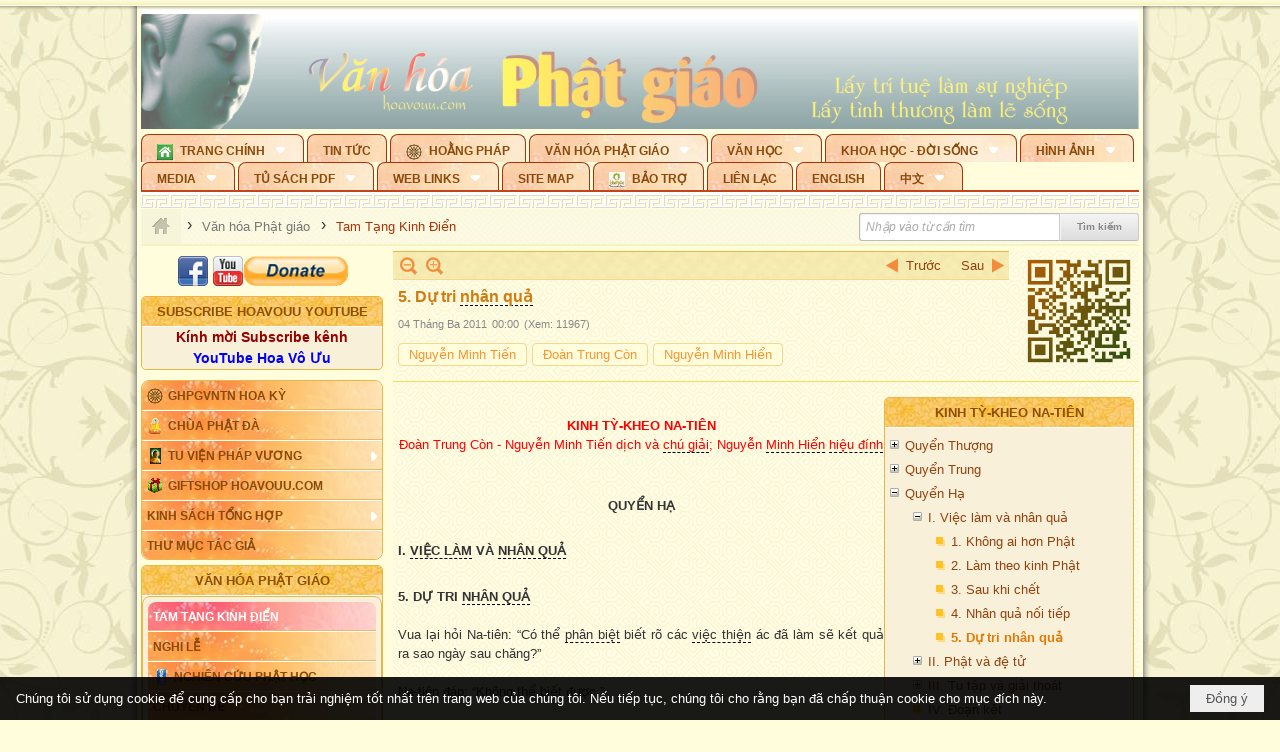

--- FILE ---
content_type: text/html; charset=utf-8
request_url: https://accounts.google.com/o/oauth2/postmessageRelay?parent=https%3A%2F%2Fhoavouu.com&jsh=m%3B%2F_%2Fscs%2Fabc-static%2F_%2Fjs%2Fk%3Dgapi.lb.en.2kN9-TZiXrM.O%2Fd%3D1%2Frs%3DAHpOoo_B4hu0FeWRuWHfxnZ3V0WubwN7Qw%2Fm%3D__features__
body_size: 162
content:
<!DOCTYPE html><html><head><title></title><meta http-equiv="content-type" content="text/html; charset=utf-8"><meta http-equiv="X-UA-Compatible" content="IE=edge"><meta name="viewport" content="width=device-width, initial-scale=1, minimum-scale=1, maximum-scale=1, user-scalable=0"><script src='https://ssl.gstatic.com/accounts/o/2580342461-postmessagerelay.js' nonce="Qp1Dfd7R8z6JoxIKxj2ozA"></script></head><body><script type="text/javascript" src="https://apis.google.com/js/rpc:shindig_random.js?onload=init" nonce="Qp1Dfd7R8z6JoxIKxj2ozA"></script></body></html>

--- FILE ---
content_type: text/html; charset=utf-8
request_url: https://www.google.com/recaptcha/api2/anchor?ar=1&k=6LefkQcTAAAAAG-Bo_ww--wNpej57bbjW4h8paf2&co=aHR0cHM6Ly9ob2F2b3V1LmNvbTo0NDM.&hl=vi&v=N67nZn4AqZkNcbeMu4prBgzg&size=normal&anchor-ms=20000&execute-ms=30000&cb=nx6b945cmvwt
body_size: 49384
content:
<!DOCTYPE HTML><html dir="ltr" lang="vi"><head><meta http-equiv="Content-Type" content="text/html; charset=UTF-8">
<meta http-equiv="X-UA-Compatible" content="IE=edge">
<title>reCAPTCHA</title>
<style type="text/css">
/* cyrillic-ext */
@font-face {
  font-family: 'Roboto';
  font-style: normal;
  font-weight: 400;
  font-stretch: 100%;
  src: url(//fonts.gstatic.com/s/roboto/v48/KFO7CnqEu92Fr1ME7kSn66aGLdTylUAMa3GUBHMdazTgWw.woff2) format('woff2');
  unicode-range: U+0460-052F, U+1C80-1C8A, U+20B4, U+2DE0-2DFF, U+A640-A69F, U+FE2E-FE2F;
}
/* cyrillic */
@font-face {
  font-family: 'Roboto';
  font-style: normal;
  font-weight: 400;
  font-stretch: 100%;
  src: url(//fonts.gstatic.com/s/roboto/v48/KFO7CnqEu92Fr1ME7kSn66aGLdTylUAMa3iUBHMdazTgWw.woff2) format('woff2');
  unicode-range: U+0301, U+0400-045F, U+0490-0491, U+04B0-04B1, U+2116;
}
/* greek-ext */
@font-face {
  font-family: 'Roboto';
  font-style: normal;
  font-weight: 400;
  font-stretch: 100%;
  src: url(//fonts.gstatic.com/s/roboto/v48/KFO7CnqEu92Fr1ME7kSn66aGLdTylUAMa3CUBHMdazTgWw.woff2) format('woff2');
  unicode-range: U+1F00-1FFF;
}
/* greek */
@font-face {
  font-family: 'Roboto';
  font-style: normal;
  font-weight: 400;
  font-stretch: 100%;
  src: url(//fonts.gstatic.com/s/roboto/v48/KFO7CnqEu92Fr1ME7kSn66aGLdTylUAMa3-UBHMdazTgWw.woff2) format('woff2');
  unicode-range: U+0370-0377, U+037A-037F, U+0384-038A, U+038C, U+038E-03A1, U+03A3-03FF;
}
/* math */
@font-face {
  font-family: 'Roboto';
  font-style: normal;
  font-weight: 400;
  font-stretch: 100%;
  src: url(//fonts.gstatic.com/s/roboto/v48/KFO7CnqEu92Fr1ME7kSn66aGLdTylUAMawCUBHMdazTgWw.woff2) format('woff2');
  unicode-range: U+0302-0303, U+0305, U+0307-0308, U+0310, U+0312, U+0315, U+031A, U+0326-0327, U+032C, U+032F-0330, U+0332-0333, U+0338, U+033A, U+0346, U+034D, U+0391-03A1, U+03A3-03A9, U+03B1-03C9, U+03D1, U+03D5-03D6, U+03F0-03F1, U+03F4-03F5, U+2016-2017, U+2034-2038, U+203C, U+2040, U+2043, U+2047, U+2050, U+2057, U+205F, U+2070-2071, U+2074-208E, U+2090-209C, U+20D0-20DC, U+20E1, U+20E5-20EF, U+2100-2112, U+2114-2115, U+2117-2121, U+2123-214F, U+2190, U+2192, U+2194-21AE, U+21B0-21E5, U+21F1-21F2, U+21F4-2211, U+2213-2214, U+2216-22FF, U+2308-230B, U+2310, U+2319, U+231C-2321, U+2336-237A, U+237C, U+2395, U+239B-23B7, U+23D0, U+23DC-23E1, U+2474-2475, U+25AF, U+25B3, U+25B7, U+25BD, U+25C1, U+25CA, U+25CC, U+25FB, U+266D-266F, U+27C0-27FF, U+2900-2AFF, U+2B0E-2B11, U+2B30-2B4C, U+2BFE, U+3030, U+FF5B, U+FF5D, U+1D400-1D7FF, U+1EE00-1EEFF;
}
/* symbols */
@font-face {
  font-family: 'Roboto';
  font-style: normal;
  font-weight: 400;
  font-stretch: 100%;
  src: url(//fonts.gstatic.com/s/roboto/v48/KFO7CnqEu92Fr1ME7kSn66aGLdTylUAMaxKUBHMdazTgWw.woff2) format('woff2');
  unicode-range: U+0001-000C, U+000E-001F, U+007F-009F, U+20DD-20E0, U+20E2-20E4, U+2150-218F, U+2190, U+2192, U+2194-2199, U+21AF, U+21E6-21F0, U+21F3, U+2218-2219, U+2299, U+22C4-22C6, U+2300-243F, U+2440-244A, U+2460-24FF, U+25A0-27BF, U+2800-28FF, U+2921-2922, U+2981, U+29BF, U+29EB, U+2B00-2BFF, U+4DC0-4DFF, U+FFF9-FFFB, U+10140-1018E, U+10190-1019C, U+101A0, U+101D0-101FD, U+102E0-102FB, U+10E60-10E7E, U+1D2C0-1D2D3, U+1D2E0-1D37F, U+1F000-1F0FF, U+1F100-1F1AD, U+1F1E6-1F1FF, U+1F30D-1F30F, U+1F315, U+1F31C, U+1F31E, U+1F320-1F32C, U+1F336, U+1F378, U+1F37D, U+1F382, U+1F393-1F39F, U+1F3A7-1F3A8, U+1F3AC-1F3AF, U+1F3C2, U+1F3C4-1F3C6, U+1F3CA-1F3CE, U+1F3D4-1F3E0, U+1F3ED, U+1F3F1-1F3F3, U+1F3F5-1F3F7, U+1F408, U+1F415, U+1F41F, U+1F426, U+1F43F, U+1F441-1F442, U+1F444, U+1F446-1F449, U+1F44C-1F44E, U+1F453, U+1F46A, U+1F47D, U+1F4A3, U+1F4B0, U+1F4B3, U+1F4B9, U+1F4BB, U+1F4BF, U+1F4C8-1F4CB, U+1F4D6, U+1F4DA, U+1F4DF, U+1F4E3-1F4E6, U+1F4EA-1F4ED, U+1F4F7, U+1F4F9-1F4FB, U+1F4FD-1F4FE, U+1F503, U+1F507-1F50B, U+1F50D, U+1F512-1F513, U+1F53E-1F54A, U+1F54F-1F5FA, U+1F610, U+1F650-1F67F, U+1F687, U+1F68D, U+1F691, U+1F694, U+1F698, U+1F6AD, U+1F6B2, U+1F6B9-1F6BA, U+1F6BC, U+1F6C6-1F6CF, U+1F6D3-1F6D7, U+1F6E0-1F6EA, U+1F6F0-1F6F3, U+1F6F7-1F6FC, U+1F700-1F7FF, U+1F800-1F80B, U+1F810-1F847, U+1F850-1F859, U+1F860-1F887, U+1F890-1F8AD, U+1F8B0-1F8BB, U+1F8C0-1F8C1, U+1F900-1F90B, U+1F93B, U+1F946, U+1F984, U+1F996, U+1F9E9, U+1FA00-1FA6F, U+1FA70-1FA7C, U+1FA80-1FA89, U+1FA8F-1FAC6, U+1FACE-1FADC, U+1FADF-1FAE9, U+1FAF0-1FAF8, U+1FB00-1FBFF;
}
/* vietnamese */
@font-face {
  font-family: 'Roboto';
  font-style: normal;
  font-weight: 400;
  font-stretch: 100%;
  src: url(//fonts.gstatic.com/s/roboto/v48/KFO7CnqEu92Fr1ME7kSn66aGLdTylUAMa3OUBHMdazTgWw.woff2) format('woff2');
  unicode-range: U+0102-0103, U+0110-0111, U+0128-0129, U+0168-0169, U+01A0-01A1, U+01AF-01B0, U+0300-0301, U+0303-0304, U+0308-0309, U+0323, U+0329, U+1EA0-1EF9, U+20AB;
}
/* latin-ext */
@font-face {
  font-family: 'Roboto';
  font-style: normal;
  font-weight: 400;
  font-stretch: 100%;
  src: url(//fonts.gstatic.com/s/roboto/v48/KFO7CnqEu92Fr1ME7kSn66aGLdTylUAMa3KUBHMdazTgWw.woff2) format('woff2');
  unicode-range: U+0100-02BA, U+02BD-02C5, U+02C7-02CC, U+02CE-02D7, U+02DD-02FF, U+0304, U+0308, U+0329, U+1D00-1DBF, U+1E00-1E9F, U+1EF2-1EFF, U+2020, U+20A0-20AB, U+20AD-20C0, U+2113, U+2C60-2C7F, U+A720-A7FF;
}
/* latin */
@font-face {
  font-family: 'Roboto';
  font-style: normal;
  font-weight: 400;
  font-stretch: 100%;
  src: url(//fonts.gstatic.com/s/roboto/v48/KFO7CnqEu92Fr1ME7kSn66aGLdTylUAMa3yUBHMdazQ.woff2) format('woff2');
  unicode-range: U+0000-00FF, U+0131, U+0152-0153, U+02BB-02BC, U+02C6, U+02DA, U+02DC, U+0304, U+0308, U+0329, U+2000-206F, U+20AC, U+2122, U+2191, U+2193, U+2212, U+2215, U+FEFF, U+FFFD;
}
/* cyrillic-ext */
@font-face {
  font-family: 'Roboto';
  font-style: normal;
  font-weight: 500;
  font-stretch: 100%;
  src: url(//fonts.gstatic.com/s/roboto/v48/KFO7CnqEu92Fr1ME7kSn66aGLdTylUAMa3GUBHMdazTgWw.woff2) format('woff2');
  unicode-range: U+0460-052F, U+1C80-1C8A, U+20B4, U+2DE0-2DFF, U+A640-A69F, U+FE2E-FE2F;
}
/* cyrillic */
@font-face {
  font-family: 'Roboto';
  font-style: normal;
  font-weight: 500;
  font-stretch: 100%;
  src: url(//fonts.gstatic.com/s/roboto/v48/KFO7CnqEu92Fr1ME7kSn66aGLdTylUAMa3iUBHMdazTgWw.woff2) format('woff2');
  unicode-range: U+0301, U+0400-045F, U+0490-0491, U+04B0-04B1, U+2116;
}
/* greek-ext */
@font-face {
  font-family: 'Roboto';
  font-style: normal;
  font-weight: 500;
  font-stretch: 100%;
  src: url(//fonts.gstatic.com/s/roboto/v48/KFO7CnqEu92Fr1ME7kSn66aGLdTylUAMa3CUBHMdazTgWw.woff2) format('woff2');
  unicode-range: U+1F00-1FFF;
}
/* greek */
@font-face {
  font-family: 'Roboto';
  font-style: normal;
  font-weight: 500;
  font-stretch: 100%;
  src: url(//fonts.gstatic.com/s/roboto/v48/KFO7CnqEu92Fr1ME7kSn66aGLdTylUAMa3-UBHMdazTgWw.woff2) format('woff2');
  unicode-range: U+0370-0377, U+037A-037F, U+0384-038A, U+038C, U+038E-03A1, U+03A3-03FF;
}
/* math */
@font-face {
  font-family: 'Roboto';
  font-style: normal;
  font-weight: 500;
  font-stretch: 100%;
  src: url(//fonts.gstatic.com/s/roboto/v48/KFO7CnqEu92Fr1ME7kSn66aGLdTylUAMawCUBHMdazTgWw.woff2) format('woff2');
  unicode-range: U+0302-0303, U+0305, U+0307-0308, U+0310, U+0312, U+0315, U+031A, U+0326-0327, U+032C, U+032F-0330, U+0332-0333, U+0338, U+033A, U+0346, U+034D, U+0391-03A1, U+03A3-03A9, U+03B1-03C9, U+03D1, U+03D5-03D6, U+03F0-03F1, U+03F4-03F5, U+2016-2017, U+2034-2038, U+203C, U+2040, U+2043, U+2047, U+2050, U+2057, U+205F, U+2070-2071, U+2074-208E, U+2090-209C, U+20D0-20DC, U+20E1, U+20E5-20EF, U+2100-2112, U+2114-2115, U+2117-2121, U+2123-214F, U+2190, U+2192, U+2194-21AE, U+21B0-21E5, U+21F1-21F2, U+21F4-2211, U+2213-2214, U+2216-22FF, U+2308-230B, U+2310, U+2319, U+231C-2321, U+2336-237A, U+237C, U+2395, U+239B-23B7, U+23D0, U+23DC-23E1, U+2474-2475, U+25AF, U+25B3, U+25B7, U+25BD, U+25C1, U+25CA, U+25CC, U+25FB, U+266D-266F, U+27C0-27FF, U+2900-2AFF, U+2B0E-2B11, U+2B30-2B4C, U+2BFE, U+3030, U+FF5B, U+FF5D, U+1D400-1D7FF, U+1EE00-1EEFF;
}
/* symbols */
@font-face {
  font-family: 'Roboto';
  font-style: normal;
  font-weight: 500;
  font-stretch: 100%;
  src: url(//fonts.gstatic.com/s/roboto/v48/KFO7CnqEu92Fr1ME7kSn66aGLdTylUAMaxKUBHMdazTgWw.woff2) format('woff2');
  unicode-range: U+0001-000C, U+000E-001F, U+007F-009F, U+20DD-20E0, U+20E2-20E4, U+2150-218F, U+2190, U+2192, U+2194-2199, U+21AF, U+21E6-21F0, U+21F3, U+2218-2219, U+2299, U+22C4-22C6, U+2300-243F, U+2440-244A, U+2460-24FF, U+25A0-27BF, U+2800-28FF, U+2921-2922, U+2981, U+29BF, U+29EB, U+2B00-2BFF, U+4DC0-4DFF, U+FFF9-FFFB, U+10140-1018E, U+10190-1019C, U+101A0, U+101D0-101FD, U+102E0-102FB, U+10E60-10E7E, U+1D2C0-1D2D3, U+1D2E0-1D37F, U+1F000-1F0FF, U+1F100-1F1AD, U+1F1E6-1F1FF, U+1F30D-1F30F, U+1F315, U+1F31C, U+1F31E, U+1F320-1F32C, U+1F336, U+1F378, U+1F37D, U+1F382, U+1F393-1F39F, U+1F3A7-1F3A8, U+1F3AC-1F3AF, U+1F3C2, U+1F3C4-1F3C6, U+1F3CA-1F3CE, U+1F3D4-1F3E0, U+1F3ED, U+1F3F1-1F3F3, U+1F3F5-1F3F7, U+1F408, U+1F415, U+1F41F, U+1F426, U+1F43F, U+1F441-1F442, U+1F444, U+1F446-1F449, U+1F44C-1F44E, U+1F453, U+1F46A, U+1F47D, U+1F4A3, U+1F4B0, U+1F4B3, U+1F4B9, U+1F4BB, U+1F4BF, U+1F4C8-1F4CB, U+1F4D6, U+1F4DA, U+1F4DF, U+1F4E3-1F4E6, U+1F4EA-1F4ED, U+1F4F7, U+1F4F9-1F4FB, U+1F4FD-1F4FE, U+1F503, U+1F507-1F50B, U+1F50D, U+1F512-1F513, U+1F53E-1F54A, U+1F54F-1F5FA, U+1F610, U+1F650-1F67F, U+1F687, U+1F68D, U+1F691, U+1F694, U+1F698, U+1F6AD, U+1F6B2, U+1F6B9-1F6BA, U+1F6BC, U+1F6C6-1F6CF, U+1F6D3-1F6D7, U+1F6E0-1F6EA, U+1F6F0-1F6F3, U+1F6F7-1F6FC, U+1F700-1F7FF, U+1F800-1F80B, U+1F810-1F847, U+1F850-1F859, U+1F860-1F887, U+1F890-1F8AD, U+1F8B0-1F8BB, U+1F8C0-1F8C1, U+1F900-1F90B, U+1F93B, U+1F946, U+1F984, U+1F996, U+1F9E9, U+1FA00-1FA6F, U+1FA70-1FA7C, U+1FA80-1FA89, U+1FA8F-1FAC6, U+1FACE-1FADC, U+1FADF-1FAE9, U+1FAF0-1FAF8, U+1FB00-1FBFF;
}
/* vietnamese */
@font-face {
  font-family: 'Roboto';
  font-style: normal;
  font-weight: 500;
  font-stretch: 100%;
  src: url(//fonts.gstatic.com/s/roboto/v48/KFO7CnqEu92Fr1ME7kSn66aGLdTylUAMa3OUBHMdazTgWw.woff2) format('woff2');
  unicode-range: U+0102-0103, U+0110-0111, U+0128-0129, U+0168-0169, U+01A0-01A1, U+01AF-01B0, U+0300-0301, U+0303-0304, U+0308-0309, U+0323, U+0329, U+1EA0-1EF9, U+20AB;
}
/* latin-ext */
@font-face {
  font-family: 'Roboto';
  font-style: normal;
  font-weight: 500;
  font-stretch: 100%;
  src: url(//fonts.gstatic.com/s/roboto/v48/KFO7CnqEu92Fr1ME7kSn66aGLdTylUAMa3KUBHMdazTgWw.woff2) format('woff2');
  unicode-range: U+0100-02BA, U+02BD-02C5, U+02C7-02CC, U+02CE-02D7, U+02DD-02FF, U+0304, U+0308, U+0329, U+1D00-1DBF, U+1E00-1E9F, U+1EF2-1EFF, U+2020, U+20A0-20AB, U+20AD-20C0, U+2113, U+2C60-2C7F, U+A720-A7FF;
}
/* latin */
@font-face {
  font-family: 'Roboto';
  font-style: normal;
  font-weight: 500;
  font-stretch: 100%;
  src: url(//fonts.gstatic.com/s/roboto/v48/KFO7CnqEu92Fr1ME7kSn66aGLdTylUAMa3yUBHMdazQ.woff2) format('woff2');
  unicode-range: U+0000-00FF, U+0131, U+0152-0153, U+02BB-02BC, U+02C6, U+02DA, U+02DC, U+0304, U+0308, U+0329, U+2000-206F, U+20AC, U+2122, U+2191, U+2193, U+2212, U+2215, U+FEFF, U+FFFD;
}
/* cyrillic-ext */
@font-face {
  font-family: 'Roboto';
  font-style: normal;
  font-weight: 900;
  font-stretch: 100%;
  src: url(//fonts.gstatic.com/s/roboto/v48/KFO7CnqEu92Fr1ME7kSn66aGLdTylUAMa3GUBHMdazTgWw.woff2) format('woff2');
  unicode-range: U+0460-052F, U+1C80-1C8A, U+20B4, U+2DE0-2DFF, U+A640-A69F, U+FE2E-FE2F;
}
/* cyrillic */
@font-face {
  font-family: 'Roboto';
  font-style: normal;
  font-weight: 900;
  font-stretch: 100%;
  src: url(//fonts.gstatic.com/s/roboto/v48/KFO7CnqEu92Fr1ME7kSn66aGLdTylUAMa3iUBHMdazTgWw.woff2) format('woff2');
  unicode-range: U+0301, U+0400-045F, U+0490-0491, U+04B0-04B1, U+2116;
}
/* greek-ext */
@font-face {
  font-family: 'Roboto';
  font-style: normal;
  font-weight: 900;
  font-stretch: 100%;
  src: url(//fonts.gstatic.com/s/roboto/v48/KFO7CnqEu92Fr1ME7kSn66aGLdTylUAMa3CUBHMdazTgWw.woff2) format('woff2');
  unicode-range: U+1F00-1FFF;
}
/* greek */
@font-face {
  font-family: 'Roboto';
  font-style: normal;
  font-weight: 900;
  font-stretch: 100%;
  src: url(//fonts.gstatic.com/s/roboto/v48/KFO7CnqEu92Fr1ME7kSn66aGLdTylUAMa3-UBHMdazTgWw.woff2) format('woff2');
  unicode-range: U+0370-0377, U+037A-037F, U+0384-038A, U+038C, U+038E-03A1, U+03A3-03FF;
}
/* math */
@font-face {
  font-family: 'Roboto';
  font-style: normal;
  font-weight: 900;
  font-stretch: 100%;
  src: url(//fonts.gstatic.com/s/roboto/v48/KFO7CnqEu92Fr1ME7kSn66aGLdTylUAMawCUBHMdazTgWw.woff2) format('woff2');
  unicode-range: U+0302-0303, U+0305, U+0307-0308, U+0310, U+0312, U+0315, U+031A, U+0326-0327, U+032C, U+032F-0330, U+0332-0333, U+0338, U+033A, U+0346, U+034D, U+0391-03A1, U+03A3-03A9, U+03B1-03C9, U+03D1, U+03D5-03D6, U+03F0-03F1, U+03F4-03F5, U+2016-2017, U+2034-2038, U+203C, U+2040, U+2043, U+2047, U+2050, U+2057, U+205F, U+2070-2071, U+2074-208E, U+2090-209C, U+20D0-20DC, U+20E1, U+20E5-20EF, U+2100-2112, U+2114-2115, U+2117-2121, U+2123-214F, U+2190, U+2192, U+2194-21AE, U+21B0-21E5, U+21F1-21F2, U+21F4-2211, U+2213-2214, U+2216-22FF, U+2308-230B, U+2310, U+2319, U+231C-2321, U+2336-237A, U+237C, U+2395, U+239B-23B7, U+23D0, U+23DC-23E1, U+2474-2475, U+25AF, U+25B3, U+25B7, U+25BD, U+25C1, U+25CA, U+25CC, U+25FB, U+266D-266F, U+27C0-27FF, U+2900-2AFF, U+2B0E-2B11, U+2B30-2B4C, U+2BFE, U+3030, U+FF5B, U+FF5D, U+1D400-1D7FF, U+1EE00-1EEFF;
}
/* symbols */
@font-face {
  font-family: 'Roboto';
  font-style: normal;
  font-weight: 900;
  font-stretch: 100%;
  src: url(//fonts.gstatic.com/s/roboto/v48/KFO7CnqEu92Fr1ME7kSn66aGLdTylUAMaxKUBHMdazTgWw.woff2) format('woff2');
  unicode-range: U+0001-000C, U+000E-001F, U+007F-009F, U+20DD-20E0, U+20E2-20E4, U+2150-218F, U+2190, U+2192, U+2194-2199, U+21AF, U+21E6-21F0, U+21F3, U+2218-2219, U+2299, U+22C4-22C6, U+2300-243F, U+2440-244A, U+2460-24FF, U+25A0-27BF, U+2800-28FF, U+2921-2922, U+2981, U+29BF, U+29EB, U+2B00-2BFF, U+4DC0-4DFF, U+FFF9-FFFB, U+10140-1018E, U+10190-1019C, U+101A0, U+101D0-101FD, U+102E0-102FB, U+10E60-10E7E, U+1D2C0-1D2D3, U+1D2E0-1D37F, U+1F000-1F0FF, U+1F100-1F1AD, U+1F1E6-1F1FF, U+1F30D-1F30F, U+1F315, U+1F31C, U+1F31E, U+1F320-1F32C, U+1F336, U+1F378, U+1F37D, U+1F382, U+1F393-1F39F, U+1F3A7-1F3A8, U+1F3AC-1F3AF, U+1F3C2, U+1F3C4-1F3C6, U+1F3CA-1F3CE, U+1F3D4-1F3E0, U+1F3ED, U+1F3F1-1F3F3, U+1F3F5-1F3F7, U+1F408, U+1F415, U+1F41F, U+1F426, U+1F43F, U+1F441-1F442, U+1F444, U+1F446-1F449, U+1F44C-1F44E, U+1F453, U+1F46A, U+1F47D, U+1F4A3, U+1F4B0, U+1F4B3, U+1F4B9, U+1F4BB, U+1F4BF, U+1F4C8-1F4CB, U+1F4D6, U+1F4DA, U+1F4DF, U+1F4E3-1F4E6, U+1F4EA-1F4ED, U+1F4F7, U+1F4F9-1F4FB, U+1F4FD-1F4FE, U+1F503, U+1F507-1F50B, U+1F50D, U+1F512-1F513, U+1F53E-1F54A, U+1F54F-1F5FA, U+1F610, U+1F650-1F67F, U+1F687, U+1F68D, U+1F691, U+1F694, U+1F698, U+1F6AD, U+1F6B2, U+1F6B9-1F6BA, U+1F6BC, U+1F6C6-1F6CF, U+1F6D3-1F6D7, U+1F6E0-1F6EA, U+1F6F0-1F6F3, U+1F6F7-1F6FC, U+1F700-1F7FF, U+1F800-1F80B, U+1F810-1F847, U+1F850-1F859, U+1F860-1F887, U+1F890-1F8AD, U+1F8B0-1F8BB, U+1F8C0-1F8C1, U+1F900-1F90B, U+1F93B, U+1F946, U+1F984, U+1F996, U+1F9E9, U+1FA00-1FA6F, U+1FA70-1FA7C, U+1FA80-1FA89, U+1FA8F-1FAC6, U+1FACE-1FADC, U+1FADF-1FAE9, U+1FAF0-1FAF8, U+1FB00-1FBFF;
}
/* vietnamese */
@font-face {
  font-family: 'Roboto';
  font-style: normal;
  font-weight: 900;
  font-stretch: 100%;
  src: url(//fonts.gstatic.com/s/roboto/v48/KFO7CnqEu92Fr1ME7kSn66aGLdTylUAMa3OUBHMdazTgWw.woff2) format('woff2');
  unicode-range: U+0102-0103, U+0110-0111, U+0128-0129, U+0168-0169, U+01A0-01A1, U+01AF-01B0, U+0300-0301, U+0303-0304, U+0308-0309, U+0323, U+0329, U+1EA0-1EF9, U+20AB;
}
/* latin-ext */
@font-face {
  font-family: 'Roboto';
  font-style: normal;
  font-weight: 900;
  font-stretch: 100%;
  src: url(//fonts.gstatic.com/s/roboto/v48/KFO7CnqEu92Fr1ME7kSn66aGLdTylUAMa3KUBHMdazTgWw.woff2) format('woff2');
  unicode-range: U+0100-02BA, U+02BD-02C5, U+02C7-02CC, U+02CE-02D7, U+02DD-02FF, U+0304, U+0308, U+0329, U+1D00-1DBF, U+1E00-1E9F, U+1EF2-1EFF, U+2020, U+20A0-20AB, U+20AD-20C0, U+2113, U+2C60-2C7F, U+A720-A7FF;
}
/* latin */
@font-face {
  font-family: 'Roboto';
  font-style: normal;
  font-weight: 900;
  font-stretch: 100%;
  src: url(//fonts.gstatic.com/s/roboto/v48/KFO7CnqEu92Fr1ME7kSn66aGLdTylUAMa3yUBHMdazQ.woff2) format('woff2');
  unicode-range: U+0000-00FF, U+0131, U+0152-0153, U+02BB-02BC, U+02C6, U+02DA, U+02DC, U+0304, U+0308, U+0329, U+2000-206F, U+20AC, U+2122, U+2191, U+2193, U+2212, U+2215, U+FEFF, U+FFFD;
}

</style>
<link rel="stylesheet" type="text/css" href="https://www.gstatic.com/recaptcha/releases/N67nZn4AqZkNcbeMu4prBgzg/styles__ltr.css">
<script nonce="ApKYxTv9y6x8R7IJTIV4eg" type="text/javascript">window['__recaptcha_api'] = 'https://www.google.com/recaptcha/api2/';</script>
<script type="text/javascript" src="https://www.gstatic.com/recaptcha/releases/N67nZn4AqZkNcbeMu4prBgzg/recaptcha__vi.js" nonce="ApKYxTv9y6x8R7IJTIV4eg">
      
    </script></head>
<body><div id="rc-anchor-alert" class="rc-anchor-alert"></div>
<input type="hidden" id="recaptcha-token" value="[base64]">
<script type="text/javascript" nonce="ApKYxTv9y6x8R7IJTIV4eg">
      recaptcha.anchor.Main.init("[\x22ainput\x22,[\x22bgdata\x22,\x22\x22,\[base64]/[base64]/[base64]/[base64]/[base64]/[base64]/KGcoTywyNTMsTy5PKSxVRyhPLEMpKTpnKE8sMjUzLEMpLE8pKSxsKSksTykpfSxieT1mdW5jdGlvbihDLE8sdSxsKXtmb3IobD0odT1SKEMpLDApO08+MDtPLS0pbD1sPDw4fFooQyk7ZyhDLHUsbCl9LFVHPWZ1bmN0aW9uKEMsTyl7Qy5pLmxlbmd0aD4xMDQ/[base64]/[base64]/[base64]/[base64]/[base64]/[base64]/[base64]\\u003d\x22,\[base64]\\u003d\x22,\x22DMOaW2DCksK6Z2bCrXdSWcO9DsKmwofDoMKdfsKOC8ObE3RQwobCisKawpDDp8KeLy7DsMOmw5xJHcKLw7bDlcKsw4RYGQvCksKaUQgdTC7DtsOqw5rCrcKYa2gJXMOgNcOuwrcqwqc6VFTDksOIwpEjwrHCsE3DnDrDlsKlZ8KoRDcXX8O7wqpQw6/DuxrDvcO7W8O3chrDqcKIVsKmw7EMdGs9Jmx4Y8OnV2HClcOjQ8OBw4XDnsOBG8O/w5JPwpnCpcKtw6Apw7MBFcOxDwZTw6lnaMOCw7Fowqg6w6nDpMKowrzCrivCsMKKTsK9GFx3UGhYYsOqbcOIwol8w6TDisKHwpvCkcKhw7nCvl98ZDAWMXpjUyszw7/CpcKvXsOmfxXCvEDDosOywp7DmzLDlsKUwqpdJgXDoyVEwo97CMOQw6Ijwp9MMWnDnMOwXMOUwopmQhA1w6DCq8OsMSbCgsOfw5XDqwbDg8KQLS4ywpljwpw5RsOhwrd+YHLCgxZmw60bZcOWKm7CnRHCii3Cr3VGGMKQG8OQa8OLBcOcccO/[base64]/DlCnDrsOPw5vDlcKCfMK+YkpGehbDq8KdBTfDjlMXwqXCgWpWw7YWQEBGcRtIwp7CiMKMOysHwr/Cll1owoEbwr7CoMOXYQzDv8KcwofCrUHCigF7w6bCjMKHKsKiwr/CicO0w7xkwoZwBsOJEcKgHMOrwp/Cv8KCw5vDnWjCiBDDqMOVZMKSw6rCiMKpcMO4woIEZCbCuT/[base64]/CrR/[base64]/Cpx1OOsKCworCpsOww7pzwpnDmTTDqGQOLRgRT0vDusKOw6ZvWm89w7LDvMK2w6LCkFXClMO6UX0/wo7DuEoHIcKYwq/DkcOUc8OXKcO6w5jDn1d1RFzDoyPDh8KIwpXDll3CvcOhAwLCuMKcw44Ucl/[base64]/[base64]/wq46PMKwwpgmw5cmPcOUU0nDjsOtw4lCw6/[base64]/[base64]/[base64]/w5fCqCAxXH5wwqpUw71+wodeZzPDllnCpntXwrkjw6wEw4Nnw53Dj3XDmsOxwoXDlsKDTRQTw7rDtwjDt8Kvwr3ClDnCo0MrV35Ww77DsBTDtwNYNcOqI8O/w7EEL8OIw4jClcKOGMOeInpFLyYoVMKEY8K5w7VkOW3CgsOrwr4OLAo8w6wUUjbCtmXDvEsbw6bChcKGTS7CoxgDZcOsM8OPw5XDtDEZw44Uw4vDiQR3PcOtwo7CgcO2wo7DrsKhwoFGMsKrwqUcwqvDkxwmZkcBLMK9wpLDjMOiw5nChsOpE10EcXl8CMKlwrlgw4R/woLDtsO0w4jCi0Irw6xnw4XCl8KZw4/[base64]/DnXtzw6nDpmTCvTLDmcOCXsKMwq7Dh3MPAEHDjmsBL8OmTMOhS1EEOUfDhRA4agfDkGQowqYtwoXCocOfNMO1wpLCmsKAwrHChlpYFcKEfm7CkTg1w77Cr8KYKyAgQMKpw6UYw5QKVyTDvsK1DMO/UWTDvGDDrsKwwoRRCSY3dVxtw5lYw7dIw4LCnsOaw7nDiQPCuS0OFsKmw4J5IwTCpMK1wq1AdXZNwoAgL8O/XibDqDcIw5TCqwXCvy1mcWM+MATDhjEMwqjDsMOpARFTOcKBwoRVacKlwq7DtVc9CEFNT8OBTsKtwo3Ch8OrwoEJwrHDoA3DucKzwrc/w5RWw4IFXHLDl0M1w6HCnkLDhsKGecKRwqkaw4jChcKzZMOGYsKYw4VAQ1LCmjJ5JMKSfsOoHMKBwpQGLj3ChcK/EMKRw6PDlcKGwowpNVJGw6XCisOcB8OBwqZyfwfDmV/Cs8KAZcKtAEciwrrDvMKOwrpjXMOHwqIfasOrwpQXe8O4w6deW8K5WCk+wp1Vw4XCu8OTwo7Dh8KEX8O/w5rChVlCwqDDlUXCusKWcMKJBMOrwqoxB8KVL8KMwqMOT8Oxw4/DrcKoZ1Qjw6pUCcOGwqptw4l5wr7Ds0/CnmzChcOMwqXCiMKnw4/CnT/CmMK/[base64]/CvcK3wqkkHCI5cMKnA1YKw7DCp8OOKcOpJMOBNMKvw7HChycjP8OOecOrwo1Aw6TDgTzDhzHDocK6woHCjDBWFcKgAV9dIgPCgcOQwooLw7HCusK0OhPCiTEbNcO0w4FbwqAfwoZlw4nDmcK8axHDisKgwqvCvmHCp8KLbcOmwrpCw4LDhkzDq8KNKsKIGU1DLMOBwo/CnE4TR8KwZ8KWwpRAbcOcHDoHKMO+PsOTw6PDthlkbnYow7vCmsOgSUTDscKow5vDjULCpXHDjAnClSYfwq/[base64]/[base64]/[base64]/CoExew69ZwodJP2bDnRTDjsK9wpBgLcOwwpfCkMK5dSw9w409ZQ0Pw74sFsK0w4RDwoZqwpIoCsKFK8Oxwp9gT2FoAG3CoB5MLTnDmMK7UMKgZMOhJsKAJ20Sw44/[base64]/CucKKPMOOwpHCnn4rZQZJKBjDosOJw5fDicKbw5lxY8Ond2xzwpHDri5/[base64]/CnsKAMMOoFhsnC8K8ImXDr8O0w68SRQAIESrDnsOrw5/DnSkew65Dw7MfUz/CgsOrw7XDmcKsw7xaGMOXw7XDsW3DhcOwPBYVw4fDlmA0CMO7w5ESw6M6bsKLYwFvQkhhw5dJwoHChCA3w4jCi8K9F3rDmsKCw4fDocOAwqrDpMK2wq1Ow4hZw57CuUoCw7bCnmtAwqDDscKbwrpow6LCjwIrwo3ClGbCucK7wo8MwpQ7dMOsDw9hwp7Dmz/Ci1nDnnfDt3PCpcKhLARAwoMrwprCjD7ClMOyw54Xwr1pBsOPwrLDj8KCw7bDumYzwpbDqsOtTy0awp/CuzlccWhHw5jCjlc4EWzCtxnCnDDCmsOuwrfDo1HDg0XCiMKUKl96woHDm8KwwpjDrMO8JMKfw6sZbyDDsRMfwqrDiFsOe8KQR8K7eQ/CncOQIsOhfMK9woFOw7DCjlrDqMKjccKlRcOLw7sjasOIwrdaw5zDo8KUcnMKWsKMw7hlVsOzXk7Dp8Kswo5yQsODw6HCoEDCqSESwqcpw61XMcKCbsKkNA3Dh3hqdMKEwrXDicKew6HDlMKAw4LDnQnCjmfCnMKaw6vCnsKmw63CunXChsKXOcOcbnbDr8Okwo/[base64]/DlsKhIcKfWQAKVsKHTwkqQ8O8AsONe8OqFMKBwq3Di0/ChcKtw7zCvnHDvSUHKSXCrgdJw5J6w7tkwprCl13CtiDDssKUTMOywpBxw73DqMKFw5vCvEZUZMOsJMKfw6HDpcOnGRk1L2HDkS0XwpfDgTphw7LCpBfCmxN2woAUUGrDiMO/[base64]/CpBXDpsKjeDTDg0REw7h2w6LClsK9wqRGcDjDrMOzDjpIEEQ/wrTDikVMw4vCjcKKCcOySmEqw4YIJ8Oiw5XDj8OLw6nCl8OgRlQkHS1NPicYwr/[base64]/w4UREsKtwocCw7DCrMKBw7hqOcK3MsOWUsOgw4B/w7R7w5BCwrfCtCQWw7XCh8Kgw6hHB8KZL2XCg8KTVi3CpgPDk8O/wrjDpDMiw4rCl8KDb8OBYcOZwqwBRH1ywq3DlMOswr4xS1TDqsKjwo/CnkAfw6/DqcObdEHDrcOhJR/Cm8OxLhjCnVlAwrjCnwLDpXRVw71HY8K6DW1hwoHCosKhw67DssK8w4fDgExtGcKKw7/Ct8K9BRcmw5TCtjsRw7bDmVFIw7jDnMOfKk/Dg3DCksKcDFohw6bCo8Kww5pywrHDgcKIwrwtw5zCqMK1F15YaVJwK8K6w7bDq3whw7sNFXXDrcO3O8OuEMOgVBRpwpzDpwJfwrDCrAXDrcOuw5ZtasO+wq5TZsKhK8K/w68Kw5zDrsKhXRvCpsOFw7fDi8Oyw6nCo8KieR0ZwroMdWrDvMKQwoTCvMKpw6bCisOrwoXCsXTDhFphwq/Dv8K+OyVfWgrDpBJQwprClsKowpXDlGDDoMKFw4ZJwpPCuMKlw7QUcMO+w5bDuB7DgDjCkUFfcRjCimocaw4EwpV0N8OEQiEhWDTDkcOMw4VPwrxBw5nDoAbDu23DrcK8wprCsMK3wot1EcOySMKtME95MMKOw4rCsidkGHjDqsKGdXHCqsK9wq8Jw7zCoCrDl2/Cr2nCkUvCscOGScKaccO/[base64]/CtAlhw53DoyNFWMK1w6LClMKswrsyw51TwrLCssK3wpzCucKQKMK9w6LCjcOnwrRcNWrCqsKywq7Cg8O6CDvDh8OVwp/Cg8K9PwrCvhQyw7gIN8KHwrfDhQJCw4EnfsOMX2EobERjwobDuB8jK8OrSsKYK3Y+DkFDLMKbwrPDmcK/LMKACR02GWPCggouXgvCo8KlwqPCr2vDtl/DkMKJwqPCkTrCmD7DpMKQSMKENsKhw5vCmsKgDMK4XMOyw6PCkyPCrU/CvEkWw4/DjsOMMyYGw7HDjkcqw7gBw6pqwoRxDnIpwroLw4E3UCRSVH/[base64]/[base64]/w6tKKcOSD1pCwq7DvsOww6rDmsOlbgDDqB3DqzzCgwfCs8KQGsOnEwnDscKfP8Ocwq1WIgjDu3DDngDCk1UVwoHCshcjw6jCmcKuwpIHw7l3GAXCs8KtwpogB18Ca8Kgw6vDksKOeMKRHcKzwrwSHcO5w7bDnMKuISFsw63ChiNoUztiw4/DgMOUDsODKBHClnNdwoNQEhTCoMK4w7N6ZyRHBMK1w4k5RsOWJMKowrA1w6pbVWTDnEwFw5/DtsKJCT0Dw54+w7IpTsKAwqDDiF3CksKdcsKgwpfCuDtnCRfDq8OGwrnCuEvCkWFlw7VhGTLDncOFwqZhWcOeE8OkG0V9wpfChVUTw7h9Z0zDjMOeJk9MwqhPwpjDpMOAw7JLw63CicKfdMO/[base64]/HRvDnm3CgMOHw7nCinU4BMOBwq/[base64]/wqbCjm9KAzgWwp8xw4XCsAEMwpUOw6c1wqvDhMKrVMObLsO/[base64]/woDCvTkcwpXCv8Kow4s+R8Oqwp5NMlfDu0EhHMOJw74XwqDCicO6wqrCu8O3Ji/[base64]/[base64]/DssOaw5hvNsOvwonDhxLDicOkUhvDsEFHwpvCgMKDwrs5wrQSHsK1K1sMYMOIwptSRsOfbcKgwoHCj8OLwqzDjy9yZcK8b8KRAxLDvm5nwr8lwrAVeMOdwrTCrwTCiEYpU8KDSMO+w74rNDUsIDl3dsKkwo/Cph/DuMKWwoPCnAINHC0Sa0tOw6sVwp/[base64]/CpcOawr3DhQ/CvBvCksKGwrh0GgYPDcKbcl1Cwp0Ewq1tSsK+w5RucCnDvsOww5HDucKcWsOHwq1NXB7CoQ/CmcK+aMO/w77DgcKOwqfCvcO8wp/[base64]/Ch8OAw63CiMO7PsOBwr8Ww5/DmMKJAXDCl8KgKcOUGgsPTMOzBzLCthg2wqzDpRfDtHrCng/[base64]/Dm3hbQsK8Wns+w4h2w5Q+w59aw61EasOtLsOSV8OMeMOvMMOdw47DsUzCsGXDmcKswq/DnMKnb0zDsRYKwrfCg8OXwrfClMKdTDpvwptDwrfDpGogAsOBw43CvhEVwopkw6gzaMO7wqbDrW0rT1ZiYsKtC8OdwodjNMOBXnLDrMKKBcOxE8Ovwp0IV8O8JMO3wp1CbhzCvwfDphN6w7h9V0/[base64]/ChMOcWyF1B8OIaRDCkcKrT8OCHBDDgQkew6PCl8OQw7nDlcKlwosNOMOuMz/[base64]/CvMKfwrDCvcOhwr7Ci18SH8KWwockaFbDjsO+woRdbA5ww6HDjMKIFMKJwphRNSbCp8Kkw706w65VeMKMw4HDusONwr/DrsOFTUPDoV58JUnDo2FcVig/UMOFw4w5XMKwFMK1YsOmw74sZcKxwqE2EMK6f8KScUc6wpPCr8KqZcOgXiNDR8OufMKow5/ClhE/YiZHw45YwrjCr8K5w7gmFMOMO8OYw7Brw4XCkcORwoFtasOKIMKfAHPCqsKgw7MUw4NENWFYWMKUwogBw7YFwrMMccKjwrcpwqBLN8KrLsOow7wtwrXCqXDClMOLw7TDscOwPDAjM8OVTivClcKaw7pwwrXCrMOMEcK3wq7Cu8OOw7c/[base64]/Dv8KYTiVxwojCtMO4wofDqsKcwoxXwqrDr8OHwrwMw4XCm8ODwrzCm8ODXw4ZayrDn8KgN8KMYzLDigU7OnPCtx12w7HCmQPCr8OWwrYLwqdCeGg1V8KUwo0nAWQJw7fDuQo0w7LDjMOdcDdRw7U7wpfDksOUH8Ouw43Dt3lDw6/DhMO/Kl3CvcKww7bClR8tBQdew7ByBMKSey3ClnnDrcKGDMK9HsO+wozCkAjClcOWRMKRwo/DucKjIcOZwrtsw7HCiylnasKHwodmEgvCt0HDocKawrDDjMObw65nwpHDglckM8KZw6UIwro+w4dQw6zDuMKAMMKKwoLDsMKgV2EvVgrDoFdSCMKLwokcfGw9XXfDtx3DnsKKw79oEcOAw7M0TsOSw5/DnMKOWMKkwpVhwoRyw6rDt0zCjnTDvMO1JMK6K8KrwpHDm0hdbioYwovCmsKCbcOdwrAxLMO/[base64]/wp0DVMKRaMO1HMKgwrTCisO6X3Bpw4QuwrIGwpvClArCl8KECcOow6rDliY1wqRiwpsywrZSwqXDh2/DmCnCt0t/wr/[base64]/LMOVwpMUwp/Dt1DCnsKywpXCpCrCicOVdQc/wprDlBFJAiRLb0xRViMHw7DDp3koDMOvcsOuOD4IP8KDw6/[base64]/Cp8ORUcORI8O0Hw/[base64]/wq0oVsOzw4YHwqJyTMOETsKYw63DvcKdTcK9wq4Mw4zDg8KIFCwjNMKfLy7CjcOSwod2w4FOw4gzwrDDvMKleMKHw4bCnMKywrAxMn/DgcKaw6/CisKSHHN7w67DsMK0DF7Cp8K5w5jDo8Oiw6bDtsOxw4MKw4LCisKVRMOlYcOAOiDDl0nDl8KYQTLDhsO1wq3Dq8OBOWYxF3Qqw5tKw6NLw6INwrZxBFHCpH/[base64]/DgWLDly/CjnDCoEbDjsKEJ3nDozA0JVTChcK0wrvDm8K8w7zCu8O3woLCg0RLewp3wqfDiQ1waXwzKnsIAcOewpbCr0ITwpfDnW5Mwp5SF8KjBsOsw7bCsMK9WVrDhMKHLQFHw4zDlcOhZw8jw5xSdcO8wrXDs8OJw6Row44kw4HDhMK1QcOUf1JCM8Oyw6I4wq/[base64]/[base64]/CvMOPecKFwoxNw6oyw7DDgMOSwpk9wqTDr8Kxw7NPw7LCusKpwojCjcOgw7NBFwPDscOiKsKmwonDjh42wpzCknhuw5Ipw7Y2F8KZw4Y2w7N2w5PCsB5AwoXChsODSF/[base64]/DisKhGMOAw57CrTc0AMK4fsK2w4TCknQHfl3CoQViRMKMEMK2w51zJCPCi8OkNhJuXgBSQTJ1P8OlJXrDug/Dsk8Jwr/DkGpUw79dwq3Cpk7DvA1zIUjDrMKtRk3DrVE9w4PDlxLCqcOTTMKfCh1fw57CmEjCsmN1wpXChcOTBsOjD8OXwojDn8O/WlJBcmjCr8O0BRPDlMKAMcKiasKOawnDvEJnwqbDgDjCgXDDvjgtw73DjMKHwqPDjUFXRsO5w7MkDh0uwoJxw4A5B8O0w5MGwogUBCl7woxtZsKfwpzDssOsw7AwAsOQw7bCiMO8wpMiVRnDqcK/bcK5dzXDmyE+w7TDrS/ClVV+wprCl8OFE8KPPX7Cn8OywoVBJMOLwqvClgsCw7NHH8OzbcK2w47Dm8KAa8Kdwrp/IsO9FsO/[base64]/DtgDCgcObw41dIhvCvnVQNEDCh8KPcH4pw6DDt8KQdFEzfMOwdTLCgsKIGzjDkcK7w7AmcV1ZTcOHecKeTx9XOQXDvFzDjXkjwp7DhcOSw7BCTl3CjglUScKfw4DCsG/CkXzCiMOaQ8KkwoVCPMKXEWJdw71iBcO1Lhxmw63DvGsqIUdbw7DDgmkgwoxlwrkQZ3wXUMKnwqZew4NzWMKbw7kFEMKxKsK8KirDhMOcIyNKw7jCn8OJJgIMGSHDtcOLw5pNCj4dw7sXwo7DrsK4c8Oyw4MKw5HCjXvDmsK0woDDgcODXMOhdMK5w5/DmMKBaMKgdsKKwqTDgiLDhEXCqEB/[base64]/CvQzCusOwUnBabcKlD8OewrnDokhSw4jCvBPCoQnDjsOJw543LkfCpsOqYxFqwqFkwokYw4jCtsKJfAVmwonCgMKzw4EdTnrDucO3w5DCnVljw5PCkcKGOhsxcMOmF8Ocw6rDkDfDgMONwp/CsMO/[base64]/CgH3DusO2JcOnw4TDjiTDv8KOZi3CihxgwpRkd8KqwpXCgsOlHcOHw7zCoMK5WibConvCvE7Co0/Dhloewpo5b8OGasKcwpY+T8K/[base64]/wovChDjClGlMf8Ouw67Dq0XDvsKRbTLCgjp1wrbDgsOuwoxmwrotdsOhworDoMO+Kn1YQAXDjQETwrJCwqpHRsOOw4vCrcKNwqA1wqYodx43cRnCgcKVKzLDu8ODZsOBSj/Dm8OMwpXCtcOOaMOUwpsbEhMVwo/Cu8OZQ2PCicOCw7bCtcKtwpYkOcKsdmQqeEpaXMKdb8KLWcKJXiTCuEzDlcOEw7obYnzDtcKYw7DDuRMCCsKcwqUNw6oPw4JCwpvCkUc4Xx3DvVLDt8O4HcOUwr9awrLCucOqwqLDmcO0JF16HGrDuFY7wrbDpiwlL8OeGsK0w7LDvMO/[base64]/DtcOdw7rCh3nCkcKSP8KzwpPCmsKsZAnCr8K8wprCtSvCq10/w7rDkR0vwoNGRxvDlsKbwoXDrmLCo1LCvMK2wq1Cw40Uw41ewoUHwpPDvxApFcKPTsOSw7/Cmgt+w6o7wr0CLMOBwpLCrC3ChcK/[base64]/Cu053wp/DtV0wMxNdIMO4J8KCU1Mfw5DDjiQWw6/Cgy9HIMKQYQzDqMOGwoI+w5cOwrB2w6vCmMK9w77DlgrCrRNow6FSEcODRTHDrcOrLsOiEQPDrwYcw6rCrGLChMKjw6/Cg1xnNjXCvMKMw6I9bsKVwqtjwoLDihDDtzg0w7w1w5UjwqDDogdgw4okLcOKUxxdcCnDm8K4QRvDtcKiwrVhwrgqwq7CjsO/w7kuRcOWw6JdKBzDt8KJw4Vowqkid8OMwrFfCMKhwp/[base64]/Dn1NTQsKswr98w7LDpjjDhsKlwqY0wrEdUiPDuE4qdyfCmcOkY8O5R8KpwqvDi2gjT8OrwoIyw6jCllgCVsOTwpstwovDpsKcw7tqwocHHxdPw4UyDw3Ct8KnwrQSw6/Cuw0mwq0GUw5iZXzCi2pywrzDhsKwacKnGsOgdC7Co8K/[base64]/[base64]/DiMOSwrJ9U8OUMGrCilPDvmVCwoJzf8O8Vy1ow60dwpPDrMOfwrtVd38Aw7YeeFTDo8KYSDcHRlZeT1FlaAp3w7tawq3Cri4ZwpcMw500wrYDw54zw6c7wr0Ww6PDqgTCtzJkw5bDrG5lDDYacWYfwqh5F2cKTznDmcOqwrzDh27DpT/DlXTCkFEOJUd3dcKbwpHDjRRiZMKPw6Z5worCvcOEw7Jmwq0eKsO0QMKoCwfCrMKEw7dwNsKWw7x/wp/CjArDtMOoZTTCr1UkSVrCpcOCRMKTw4UNw7rDvMOfw7fCtcKBMcOlwrp3w57CtA/[base64]/DlsKdZzLDhsO1dMKuwqfCph4mFsK1wqUXA8Olw5x9YsKME8K+Xmx9wrDDgMO5wrPCqH4uwqBrw6XCkzjDtMKPZEJNwpFRw617CjHDvcOMf0TCki0Hwp1Sw7YvTMO1Rwo3w4vCi8KyaMO4w4Npw6I6QS8hIWjDl1V3N8Osb2jDnsOVY8OAcngEcMOyAsOIwprDjT/[base64]/DnlcIXMOGw64XLMOhZsOBw5s6w6rDrV/DiDpjw6zCqcO2w6AlesK4FBoeGcOMOBjClCTDjsOQTgEdWMKhRz9Qw7xmP2nChn1NFWjDrsKRwqQEDz/CuG7CvBHCuRYxwrQJw7/DpMOfw5rCisKXwqDDpG/Cg8KIO2LCn8OoG8KjwoEHP8KqbMKowpYjw60ncBbDig/DqnwnacOTB2XChzfDuHYGbiV+w7pfw7FLwoQawqPDo3PDs8ONw6cIdMKGIlrCrVEJwqXDhsOFX3lMbcOXMcO9aHXDn8KaDypPw5MxOMKEdsKxBEtHGcOUw4nDqndUwrArwobCkGTCmTvCrjAFeSnDuMOXw7vDtMOIWG/CusOmSQ83AVwcw5TClsKjVMKhLmzCkcOSHRVtQiUbw4kmc8KowrzCksOfwplFfMO+ekg7wpHDhQd5b8KpwobDnU86aQl5w5PDqMOvJsOnw57Coww/NcKgQxbDj1zCogQiw4QuDcOYZ8Ouw4PChGLCmk4KEsO1wotebsO/wrjDq8KDw71scHNQwqzCosOCOlMoSCfCvxIqRcO9W8KYD0xVw4bDnQ3DusKndcOYVcKHIsOLZMKWKMOnwpF8wr5HPjvDoAQpNkjDoyzDrhVQwrYxATd+VSIhAzjCq8KPRMKAB8Obw7bCpyfCgTbDucOswr/Dq0pRw7bDkMOtw6oQBMKBNcOSwpvCn2/CtQLCgyBVOsKQaHPDgSt0FcKYw64HwrB6YsKrRhAaw4/CvhljPBkFw4LClcKSLTXDlcOXwrzCisOqw7UxPUNtwpjCqsKhw7dyIcKXw5jDiMKbJ8KAw7nCvsKgwo/CqUg+E8K3wplbw51PPMK6wqfChsKJNyrCqMOJVwPCk8KuAAPCs8KzwrTCsFjDqwbCiMOnw5pYw63Cv8O4K3vDs3DCq1rDrMOuwqXDnzXDqXIuw4I0IcOaX8OmwrvDngHDukPDkwLDm0h6WHoMw7M2wrPCgUMaQsOuI8O3w6lVcRcgwqpDKHnDmB/DtMObw6PDqcK9w7cQw4tSw7RXVsOtwrczwqLDkMKSw4Qjw5fDpcKYfsOXcMOmRMOEPjcDwpBAw7l0PcOhw5gFVA3Cn8KZZcKzOjvCicOaw4jDg37Cs8K3wqQ+wpQgwponw5jCuDA8I8KpUkx8HcK4w413HxAGwpzCnxrCtDtJw7fDv0rDsQ7Cs05fw6U0wqLDvW9jKX/Dll3DgMOqw7pbw6V7P8Knw4rDgGTDvMOdwp16w7rDjMOnw47ClSDDqcKgw6wbUMOKUSzCq8OPw7Z6bEFbw60tdsObwpPCjW3DrcOew73CkQXCu8O0UUHDrmvCo2HCtBB3OcKpe8KtSsObVsK/w7Y0SMKrFBY9wrRKB8Odw7/CkStfBn1OX2EQw7LDo8Kbw5g4J8OBEhFKSz10ZsK/CVNGJQVANk5/[base64]/CrMKUNUJZKStewpPDkcOew5UCwpLDp0PCnh4OL0rCncOBRR7Du8K2FUPDscKCbFTDhWnDv8OLD3zCpgfDqcK7wohxdMOmHVF8w6FWwpTCn8Kpw6lpHRs9w7/[base64]/wqTDrsOAwqrDvw4CR8Onw7LCjsKOw7o6w5Nkw4Ruwr/DlMOIZ8OiOsOfw7QYwpw5LsK/Mlsew73CnQY0wrrCgyMbwpfDql7CjVcSw5PDsMO+woJfMiPDvMODwrICNMORBsKNw6Y0FsOoGlklSFPDpsKuXcOdZcOKEhZEWcK5CsKGYBF9LgPDkMOww7xOecOHTH0VD2JZw4nCgcOJXkjDsyjDmS/DsmHCnsO1wow4C8O0woTCmRbCsMOhayjDo1c8cCpSRsKIQcKQfjjDiAdbwqQCMibDh8Ksw5XDicOEAQYiw7fDq1JqayHCosK2wp7CpcOfw4zDpMKKw7/[base64]/J8O0wqHDssKSwqd0acKWdzR0w5LCnMORwrLCnWwsBT06H8K0J0XCsMKOQinDjMK1w6vCo8Kjw4fCtMKGdMOzw7vCo8O+RMKdZcKjwr0mHU/Cm0t1SMKfw4jDhMKSA8ObR8OYw5UiKG3CnRXCmBF+JAd9LHlrEWJWwoozw7lXw73CksKgcsKXw5bCuwNnQk54VcOMf3/Du8Oyw7LCp8KLVSzDl8KqBCjCkcOaE3jDuhpAworCrn8Qwr/DuyhjAAzDo8OcYnFDTw9hwrfDhEdSFyg0w4J/acKZw7YTEcKww5hBw4ktA8Odwq7DhCU+wp3DtDXCt8OybDrDpsKxesOWHsKrwofDnMKBCWYPw7zDrQtzK8KwwrMIcw3Dgw8dwp9POz9Dw7rCgjRswqrDgMKddMKvwqDCoXTDo2AAw7/[base64]/WMOMXzHCksOEw6NoNTjDnmI0S8K3wrTDgsKVMcOsO8KmEcOrw7fDpWXCrhfDm8KMRcK/w4hawq7DnRxEdkrCpT/DplNdegxlwqTDplrCp8O+ETPDg8KjO8K6D8O/NFzDlsK8wrLDm8O1FTzCtD/DtCtPwp7CqMKVwoHDh8KPwoRUHiTCh8KCw6toHcOCwrzDlgHDlsK7woHDn2Yta8OswqNgCcKAwoLDrXx/FAzDpRckwqTDvMKPw51cajrCvlJ+w6nCpy4eKl7CpWxHbcOEwp9JN8KCYw57w7nCpMKIw4bCnsODw5/DqS/DjsO1wp7Dj1XDjcOOwrDCs8Knw4UFDjnDuMKew53Do8OsCioXC0TDgMOFw7I6f8O5f8Ohw5RyecK8w71pwpnCv8O/w7DDgMKaw4jCnVbDpRjChFHDr8OpVcKfTsOtd8O9wo7DvsKTIGLCsB1owroBwrcaw6jChsKSwqZ3w6LCmXQteCAnwrgBw5PDsQXCnXlWwpPChSh8A03DlnR4wqvCgT7DgcOyeV8/QcOjw57DssKlw5JfbcK3w4rCi2jCtAfDnAMcw6A8NFcOw4c2wrcBw4FwNsKKdmLDvsOTVCfDtkHCjlnDhsOrQgoJw5nCo8KTUBDDgMOfRMK5w6VLe8KGw4dqTjtFBBcswrDCkcOTUcKfwrTDu8Ktd8Onw5ZqIsKEK0TCqTzDgGfDmcONwonDmQ5Hw5YcFcOFKMK/FsKfPcOMXCjCn8KNwos5NTXDjBpuw5HCsTZxw5l0aEFiw5sBw716w4nCsMKDRsKqejwnw4knUsKKwr3ChMOHRUPCs0U2w5I5w4vDr8OxQ3nDpcK/WGDDgsKQw6DCsMOpw7bCrsKrfsOKMmHDsMKSF8KmwqM5QjrDiMOgwo4Tc8K3wp/DgxcKRcOTacK/wrHDscKSEiDCnsKZHcKqw7TDtQrCgxLDkMOQDl5GwqTDssOxSyMSw4dwwpYgNsOiwoFQKMK1wprDvWnCgA8lQMOaw6HCrH5Sw6HCuwFcw4xFwrM9w6g8GHnDkR/DgnXDmsOOfsOsPMK4w53Cu8KFwr0SwqvDisKnU8Oxw6xEw4V4XykxAAZnwobCvcKsXzTDgcK3CsK1J8KEWGrCg8Oxw4HDoWIUKAHDqMKnAsO3woUlHynDgUA5woTDlDXCqV3DtcO7VMOobgTDgTHCmyvDksOdw6rCt8OPwpzDhDwyw4jDhMOFI8KAw6FSQMO/UMKmw74DIsKbwrt+X8Klwq7Ctgk3fRPCisOrai1Aw61Rw4XCtsK3IcKwwpZXwrHCl8OWC2cBP8KYBsOGw5vCt0bCrsKJw6nCv8O5B8OZwoLDgsKKFTTCgcKhC8OVwpAJIjs8NcOIw7ppIcOBwq3CuB/Dh8KKdy/DlHDDuMOMD8Kkw5vDocKtw448wpELw7QJw5cBwofDp0xIw7LCmsOrRE1qw6sowq53w5Qbw60BIMKlwrvCjBVfG8KtBcOWw47CksKWOBbCqHDChMOFRsKwdkPDpcOEwpDDscOYGXvDtBxKwropwpLCtXRWwo8Uc1zDt8KFJ8KJwqHCrzB0wpYCJD3CqCPCuxENO8O/LkDDqzfDkULDhMKgcMO5UEXDlcKUPiUQf8KwdUnDtMK7ScO/MMOMwoBuUy7DksKuEcOKKsOBwqTDgcKMwprDlmbCmV0oYsOtYUHDmcKiwq86wqPCrMKewoLCgSUpw70zwr/CglXDgxl1GAxCF8OIw7/DlMO4AcKIZMOyFcKObCwDchppJMK4wqVvHizDgMKIwp3ClWENw7jCtWtoL8KHRirCicKRw4HDp8OpSAF8MsK3cmHClxwEwp/CmcKvFcKNw6LDoy3DpwvDuUrCjxnCj8KswqDDs8KOw55wwqvDjRLClMKdLB4sw7UmwqTCocOzw7zClsKBwq5qw4jDocKSEEzCuz3CnlJgGsOgUsOAK1R5NSjDmn8lw7UVwoLDtwwiwp8pw4lCPx3DvcOrwo7ChMOrVcK6TMOcTnTCs3XCkGHDvcK/NnTCtcKgPQlZwrPCt2LCsMKRwr3DmW/Clz4Pw7FuYMOgM08nwoNxNQrDn8O8w5FFw4xsIT/DnQVtwopxw4XDiFHDn8O1woRLMkTDsh3CpsKsFsKvw7Jqw4E5P8O3wr/Crk7DvADDicO9YMO4Zl/DtD91BcO/OFcew6jDsMORDwPDv8Kyw6JdBgLCtMKuw6LDp8OQw5wWPlLClS/CqMKpIzNkFsOeWcKQwpTCsMK+Nl4two0rw6fCqsOrKMKVcsKnwowgdiPDnTsJYcOnw7ZJw77DucOsEcOlwr7Din9HeUzCn8Khw6jCqGDDucOdNMKbMcOBQWrDs8OVwrvCjMO6wr7DocO6NS7DiRlewrQSO8KXHMOsaz/CoCF7XiItw6/CsmciCC1HI8OzG8KKwoxkwpRSasOxDQ3DtRnDssK/[base64]/DscOZwoQtQMOmwqfDuDRYFcOowrLDuWldwolEMMOsB1/CnWnCoMOnw6J4w4nCh8KowofChcK/bl7DocKJwqo5NMOEw6vDv10nwoAaMkMSwrRFwqrCn8O9W3Jlw6ZiwqvDsMKKC8Odw5lSw61/XsKFwo59wrnDtjMBIBRxw4Ygw7zDtMK+wovCkW9ywqddwpzDpUfDgsOcwpkSbsOUEDTCqnYJbl/DmsOMBsKBw59vUELDlwRQcMOgw6zChMKvw6bCrcOdwoHCj8OoDjDCocKSb8KSwqLCkwIaPsONw4zDg8Krwr/DoU7CiMOtMg1/[base64]/X8KWw5fDqAotL1PCrMKMwqUFUFcrwqHDmwTDh2dxFEM2w4HCsCIuQW5FLgrCoQJew4PDv2LCkDLDgsKewoXDjm4nwr9Pb8Kvw6PDhsKswo7DrEUOw5dzw5/Dm8KFIm4YwrnCrsO0woXCgjHCgMKGKTpyw7xkVzFIw4HCmTBBw7kDw6hZacKjYwcgwrpKdsODw6Q3PcKiwrPDu8Odwrk0w6jDksO6ZsKEwonDiMO2F8KREMK6w6lLwoHCmCMWDn7CrU8+JSDDhMKvwpXDm8OMwp/ChcOCwp7Cp3Bgw7fDjcKKw7XDqwxGDsOAXhguXCfDpx/DmFvCjcK7UcK/RzgQKMOvw55IS8KiC8Oqwqw+H8KbwpDDhcKewrwGZUM4OFQYwpXDkCIFHcKaWm/DlsOcfQ3ClB/CpMOqwqcqw6HDscK4w7YOXcOZw5cbw4nDpkbDs8O9w5cOXcODPi/[base64]/[base64]/wqwBa8K0EcOiw6l+Sz0nEMKawqDCtibCoColwpF6w6bCvMK6w5Q9Rm/CkFpww6oqw7PDssK6Qno/[base64]/CmnAxIRrClsOlwqASw7TCojDCh8OawqzDnsOYP3Zswr9bw44gAsOCWMKxw4nCgsOSwrvCr8ONw58Ffh/Cq3lQCFdjw6lcCMKYw6B9woJnwqnDh8O7TcOpCCjCmFDDiGTCgsOya2xLw4rCjMOpRVrDsA1K\x22],null,[\x22conf\x22,null,\x226LefkQcTAAAAAG-Bo_ww--wNpej57bbjW4h8paf2\x22,0,null,null,null,0,[21,125,63,73,95,87,41,43,42,83,102,105,109,121],[7059694,336],0,null,null,null,null,0,null,0,1,700,1,null,0,\[base64]/76lBhmnigkZhAoZnOKMAhmv8xEZ\x22,0,0,null,null,1,null,0,1,null,null,null,0],\x22https://hoavouu.com:443\x22,null,[1,1,1],null,null,null,0,3600,[\x22https://www.google.com/intl/vi/policies/privacy/\x22,\x22https://www.google.com/intl/vi/policies/terms/\x22],\x22rEiUI9hwcMJwF13+6nkMYr5vUxZT/NNJwFBNHg3wI/U\\u003d\x22,0,0,null,1,1769829987361,0,0,[129,217,179,200],null,[135,197],\x22RC-LYkElASE6dGV5w\x22,null,null,null,null,null,\x220dAFcWeA5__q_D8rTVJl7-Pf8afNG4w1TzmUd8BAqGEgM85vce0Y0rJr3jpqa5jgg10s8O_4Mc2z9RZrXT3tnSGPFm5_52yF2nog\x22,1769912787357]");
    </script></body></html>